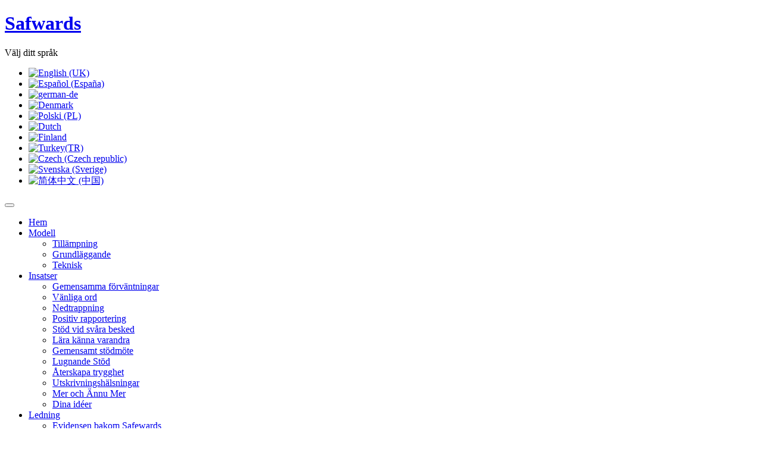

--- FILE ---
content_type: text/html; charset=utf-8
request_url: https://safewards.net/sv/blog
body_size: 7081
content:

<!DOCTYPE html>
<html prefix="og: http://ogp.me/ns# fb: http://ogp.me/ns/fb# safewards: http://ogp.me/ns/fb/safewards#" lang="sv-se" dir="ltr" class="com_content view-category layout-blog itemid-1267 {"layout_type":"blog","show_category_heading_title_text":"","show_category_title":"","show_description":"","show_description_image":"","maxLevel":"","show_empty_categories":"","show_no_articles":"","show_subcat_desc":"","show_cat_num_articles":"","show_cat_tags":"","page_subheading":"","num_leading_articles":"","num_intro_articles":"","num_columns":"","num_links":"","multi_column_order":"","show_subcategory_content":"","orderby_pri":"","orderby_sec":"rdate","order_date":"","show_pagination":"","show_pagination_results":"","show_featured":"","article_layout":"_:default","show_title":"","link_titles":"1","show_intro":"","info_block_position":"","info_block_show_title":"","show_category":"","link_category":"","show_parent_category":"","link_parent_category":"","show_associations":"","show_author":"","link_author":"","show_create_date":"","show_modify_date":"","show_publish_date":"1","show_item_navigation":"","show_vote":"","show_readmore":"","show_readmore_title":"","show_icons":"","show_print_icon":"","show_email_icon":"","show_hits":"","show_tags":"","show_noauth":"","show_feed_link":"","feed_summary":"","menu-anchor_title":"","menu-anchor_css":"","menu_image":"","menu_image_css":"","menu_text":1,"menu_show":1,"page_title":"","show_page_heading":"0","page_heading":"","pageclass_sfx":"  ja-beranis-blog","menu-meta_description":"","menu-meta_keywords":"","robots":"","secure":0} mm-hover j54 j40">

  <head>
    <meta charset="utf-8">
	<meta name="description" content="Safewards">
	<meta name="generator" content="Joomla! - Open Source Content Management">
	<title>Blogg</title>
	<link href="/sv/blog?format=feed&amp;type=rss" rel="alternate" type="application/rss+xml" title="Blogg">
	<link href="/sv/blog?format=feed&amp;type=atom" rel="alternate" type="application/atom+xml" title="Blogg">
	<link href="/templates/safewards/favicon.ico" rel="icon" type="image/vnd.microsoft.icon">
<link href="/media/mod_languages/css/template.min.css?4ac0df" rel="stylesheet">
	<link href="/media/vendor/joomla-custom-elements/css/joomla-alert.min.css?0.4.1" rel="stylesheet">
	<link href="/templates/safewards/css/bootstrap.css" rel="stylesheet">
	<link href="/media/sourcecoast/css/common.css" rel="stylesheet">
	<link href="/media/plg_system_jcepro/site/css/content.min.css?86aa0286b6232c4a5b58f892ce080277" rel="stylesheet">
	<link href="/templates/system/css/system.css" rel="stylesheet">
	<link href="/media/system/css/joomla-fontawesome.min.css" rel="stylesheet">
	<link href="/templates/safewards/css/template.css" rel="stylesheet">
	<link href="/templates/safewards/css/bootstrap-responsive.css" rel="stylesheet">
	<link href="/templates/safewards/css/template-responsive.css" rel="stylesheet">
	<link href="/templates/safewards/css/megamenu.css" rel="stylesheet">
	<link href="/templates/safewards/css/megamenu-responsive.css" rel="stylesheet">
	<link href="/plugins/system/t3/base/css/off-canvas.css" rel="stylesheet">
	<link href="/templates/safewards/fonts/font-awesome/css/font-awesome.min.css" rel="stylesheet">
	<link href="http://fonts.googleapis.com/css?family=Roboto:400,100,100italic,300,300italic,400italic,500,700,500italic,700italic,900,900italic" rel="stylesheet">
	<link href="/plugins/system/t3/base/bootstrap/js/google-code-prettify/prettify.css" rel="stylesheet">
	<link href="/templates/safewards/css/jquery.fancybox.css" rel="stylesheet">
<script type="application/json" class="joomla-script-options new">{"joomla.jtext":{"ERROR":"Fel","MESSAGE":"Meddelande","NOTICE":"Observera","WARNING":"Varning","JCLOSE":"Stäng","JOK":"OK","JOPEN":"Öppna"},"system.paths":{"root":"","rootFull":"https:\/\/safewards.net\/","base":"","baseFull":"https:\/\/safewards.net\/"},"csrf.token":"5b037a503ed6b01782888c15c722f8be"}</script>
	<script src="/media/system/js/core.min.js?a3d8f8"></script>
	<script src="/media/vendor/jquery/js/jquery.min.js?3.7.1"></script>
	<script src="/media/legacy/js/jquery-noconflict.min.js?504da4"></script>
	<script src="/media/system/js/messages.min.js?9a4811" type="module"></script>
	<script src="/components/com_jfbconnect/includes/jfbconnect.js?v=6"></script>
	<script src="/templates/safewards/js/rwdimageMaps.js"></script>
	<script src="/templates/safewards/js/jquery.fancybox.js"></script>
	<script src="/plugins/system/t3/base/bootstrap/js/bootstrap.js"></script>
	<script src="/plugins/system/t3/base/js/jquery.tap.min.js"></script>
	<script src="/plugins/system/t3/base/js/off-canvas.js"></script>
	<script src="/plugins/system/t3/base/js/script.js"></script>
	<script src="/plugins/system/t3/base/js/menu.js"></script>
	<script src="/plugins/system/t3/base/js/responsive.js"></script>
	<script src="/templates/safewards/js/jquery.easing.1.3.js"></script>
	<script src="/templates/safewards/js/jquery.inview.min.js"></script>
	<script src="/templates/safewards/js/script.js"></script>
	<script src="/plugins/system/t3/base/bootstrap/js/google-code-prettify/prettify.js"></script>
	<script type="text/javascript">jfbc.base = 'https://safewards.net/';
jfbc.return_url = 'L3N2L2Jsb2c=';
jfbc.token = '5b037a503ed6b01782888c15c722f8be';
jfbc.login.logout_facebook = false;
jfbc.login.scope = 'email';
jfbc.login.show_modal = '0';
jfbc.login.use_popup = false;
jfbc.login.auto = '0';
jfbc.login.logged_in = false;
jfbc.init();
</script>
	<meta name="twitter:card" content="summary"/><meta name="twitter:site" content=""/><meta property="og:url" content="https://safewards.net/sv/blog"/><meta property="og:title" content="Blogg"/><meta name="twitter:title" content="Blogg"/><meta property="og:description" content="Safewards"/><meta name="twitter:description" content="Safewards"/><meta property="og:type" content="website"/><meta property="fb:app_id" content="221995951314268"/><meta property="og:locale" content="sv_se"/><meta property="og:site_name" content="Safewards"/>
	
	
	<meta property="og:locale" content="sv_SE" class="4SEO_ogp_tag">
	<meta property="og:url" content="https://safewards.net/sv/blog" class="4SEO_ogp_tag">
	<meta property="og:site_name" content="Safewards" class="4SEO_ogp_tag">
	<meta property="og:type" content="article" class="4SEO_ogp_tag">
	<meta property="og:title" content="Blogg" class="4SEO_ogp_tag">
	<meta property="og:description" content="Safewards" class="4SEO_ogp_tag">
	<meta property="fb:app_id" content="966242223397117" class="4SEO_ogp_tag">
	<meta property="og:image" content="https://www.safewards.net/images/blog/FinFlag.jpg" class="4SEO_ogp_tag">
	<meta property="og:image:width" content="1024" class="4SEO_ogp_tag">
	<meta property="og:image:height" content="768" class="4SEO_ogp_tag">
	<meta property="og:image:secure_url" content="https://www.safewards.net/images/blog/FinFlag.jpg" class="4SEO_ogp_tag">
	<meta name="twitter:card" content="summary" class="4SEO_tcards_tag">
	<meta name="twitter:url" content="https://safewards.net/sv/blog" class="4SEO_tcards_tag">
	<meta name="twitter:title" content="Blogg" class="4SEO_tcards_tag">
	<meta name="twitter:description" content="Safewards" class="4SEO_tcards_tag">
	<meta name="twitter:image" content="https://www.safewards.net/images/blog/FinFlag.jpg" class="4SEO_tcards_tag">

    
<!-- META FOR IOS & HANDHELD -->
<meta name="viewport" content="width=device-width, initial-scale=1.0, maximum-scale=1.0, user-scalable=no"/>
<meta name="HandheldFriendly" content="true" />
<meta name="apple-mobile-web-app-capable" content="YES" />
<!-- //META FOR IOS & HANDHELD -->




<!-- Le HTML5 shim, for IE6-8 support of HTML5 elements -->
<!--[if lt IE 9]>
<script src="//html5shim.googlecode.com/svn/trunk/html5.js"></script>
<![endif]-->

<!-- For IE6-8 support of media query -->
<!--[if lt IE 9]>
<script type="text/javascript" src="/plugins/system/t3/base/js/respond.min.js"></script>
<![endif]-->
<script type="text/javascript">

jQuery(document).ready(function() {
	jQuery(".fancyme").fancybox({
		maxWidth	: 900,
		maxHeight	: 700,
		fitToView	: false,
		width		: '80%',
		height		: '80%',
		autoSize	: false,
		closeClick	: true,
		closeBtn	: true,
		openEffect	: 'fade',
		closeEffect	: 'fade'
	});
});

</script>
	<meta name="robots" content="max-snippet:-1, max-image-preview:large, max-video-preview:-1" class="4SEO_robots_tag">
	<script type="application/ld+json" class="4SEO_structured_data_breadcrumb">{
    "@context": "http://schema.org",
    "@type": "BreadcrumbList",
    "itemListElement": [
        {
            "@type": "listItem",
            "position": 1,
            "name": "Hem",
            "item": "https://www.safewards.net/sv/"
        },
        {
            "@type": "listItem",
            "position": 2,
            "name": "Blogg",
            "item": "https://www.safewards.net/sv/blog"
        }
    ]
}</script></head>

  <body onload="prettyPrint()"><script type="text/javascript">
  
  window.fbAsyncInit = function() {
    FB.init({version: 'v18.0',appId: '221995951314268', status: false, cookie: true, xfbml: false});
FB.Event.subscribe('comment.create', jfbc.social.facebook.comment.create);
FB.Event.subscribe('comment.remove', jfbc.social.facebook.comment.remove);
  };
  (function(d, s, id){
     var js, fjs = d.getElementsByTagName(s)[0];
     if (d.getElementById(id)) {return;}
     js = d.createElement(s); js.id = id;
     js.src = "//connect.facebook.net/sv_SE/sdk.js";
     fjs.parentNode.insertBefore(js, fjs);
   }(document, 'script', 'facebook-jssdk'));
</script>



<script>
  (function(i,s,o,g,r,a,m){i['GoogleAnalyticsObject']=r;i[r]=i[r]||function(){
  (i[r].q=i[r].q||[]).push(arguments)},i[r].l=1*new Date();a=s.createElement(o),
  m=s.getElementsByTagName(o)[0];a.async=1;a.src=g;m.parentNode.insertBefore(a,m)
  })(window,document,'script','//www.google-analytics.com/analytics.js','ga');

  ga('create', 'UA-46522436-1', 'safewards.net');
  ga('send', 'pageview');

</script>

    
<!-- HEADER -->
<header id="t3-header" class="t3-header container">
	  <div class="row-fluid">
	
	    <!-- LOGO -->
	    <div class="span3 logo">
	      <div class="logo-image">
	        <h1>
	          <a href="/" title="Safwards" style="background-image:url(/images/logo-safewards.png);">
	            <span>Safwards</span>
	          </a>
	        </h1>
	        <small class="site-slogan hidden-phone"></small>
	      </div>
	    </div>
	    <!-- //LOGO -->
	    
	    <!-- MAIN NAVIGATION -->
			<nav id="t3-mainnav" class="t3-mainnav navbar-collapse-fixed-top span9">
						    
		    		    <div class="languageswitcher">     
		      <div class="mod-languages">
    <p class="visually-hidden" id="language_picker_des_169">Välj ditt språk</p>


    <ul aria-labelledby="language_picker_des_169" class="mod-languages__list lang-inline">

                                <li>
                <a  href="/en/">
                                                                        <img title="English (UK)" src="/media/mod_languages/images/en.gif" alt="English (UK)">                                                            </a>
            </li>
                                        <li>
                <a  href="/es/">
                                                                        <img title="Español (España)" src="/media/mod_languages/images/es_es.gif" alt="Español (España)">                                                            </a>
            </li>
                                        <li>
                <a  href="/de/">
                                                                        <img title="german-de" src="/media/mod_languages/images/de_de.gif" alt="german-de">                                                            </a>
            </li>
                                        <li>
                <a  href="/da/">
                                                                        <img title="Denmark" src="/media/mod_languages/images/da_dk.gif" alt="Denmark">                                                            </a>
            </li>
                                        <li>
                <a  href="/pl/">
                                                                        <img title="Polski (PL)" src="/media/mod_languages/images/pl_pl.gif" alt="Polski (PL)">                                                            </a>
            </li>
                                        <li>
                <a  href="/nl/">
                                                                        <img title="Dutch " src="/media/mod_languages/images/nl.gif" alt="Dutch ">                                                            </a>
            </li>
                                        <li>
                <a  href="/fi/">
                                                                        <img title="Finland" src="/media/mod_languages/images/fi_fi.gif" alt="Finland">                                                            </a>
            </li>
                                        <li>
                <a  href="/tr/">
                                                                        <img title="Turkey(TR)" src="/media/mod_languages/images/tr_tr.gif" alt="Turkey(TR)">                                                            </a>
            </li>
                                        <li>
                <a  href="/cs/">
                                                                        <img title="Czech (Czech republic)" src="/media/mod_languages/images/cs_cz.gif" alt="Czech (Czech republic)">                                                            </a>
            </li>
                                                    <li class="lang-active">
                <a aria-current="true"  href="https://safewards.net/sv/blog">
                                                                        <img title="Svenska (Sverige)" src="/media/mod_languages/images/sv_se.gif" alt="Svenska (Sverige)">                                                            </a>
            </li>
                                        <li>
                <a  href="/zh/">
                                                                        <img title="简体中文 (中国)" src="/media/mod_languages/images/zh_cn.gif" alt="简体中文 (中国)">                                                            </a>
            </li>
                </ul>

</div>

		    </div>
		    		    
			  <div class="navbar">
			    <div class="navbar-inner">
			      <button type="button" class="btn btn-navbar" data-toggle="collapse" data-target=".nav-collapse">
			        <i class="icon-reorder"></i>
			      </button>
			  	  <div class="nav-collapse collapse always-show">
			      			        <div  class="t3-megamenu animate fading"  data-duration="400" data-responsive="true">
<ul  class="nav navbar-nav level0">
<li itemprop='name'  data-id="1242" data-level="1">
<a itemprop='url' class=""  href="/sv/"   data-target="#">Hem </a>

</li>
<li itemprop='name' class="dropdown mega" data-id="1243" data-level="1">
<a itemprop='url' class=" dropdown-toggle"  href="/sv/model"   data-target="#" data-toggle="dropdown">Modell <em class="caret"></em></a>

<div class="nav-child dropdown-menu mega-dropdown-menu"  ><div class="mega-dropdown-inner">
<div class="row-fluid">
<div class="span12 mega-col-nav" data-width="12"><div class="mega-inner">
<ul  class="mega-nav level1">
<li itemprop='name'  data-id="1244" data-level="2">
<a itemprop='url' class=""  href="/sv/model/tillampning"   data-target="#">Tillämpning </a>

</li>
<li itemprop='name'  data-id="1245" data-level="2">
<a itemprop='url' class=""  href="/sv/model/grundlaggande"   data-target="#">Grundläggande </a>

</li>
<li itemprop='name'  data-id="1246" data-level="2">
<a itemprop='url' class=""  href="/sv/model/teknisk"   data-target="#">Teknisk </a>

</li>
</ul>
</div></div>
</div>
</div></div>
</li>
<li itemprop='name' class="dropdown mega" data-id="1247" data-level="1">
<a itemprop='url' class=" dropdown-toggle"  href="/sv/insatser"   data-target="#" data-toggle="dropdown">Insatser <em class="caret"></em></a>

<div class="nav-child dropdown-menu mega-dropdown-menu"  ><div class="mega-dropdown-inner">
<div class="row-fluid">
<div class="span12 mega-col-nav" data-width="12"><div class="mega-inner">
<ul  class="mega-nav level1">
<li itemprop='name'  data-id="1248" data-level="2">
<a itemprop='url' class=""  href="/sv/insatser/gemensamma-forvantningar"   data-target="#">Gemensamma förväntningar </a>

</li>
<li itemprop='name'  data-id="1249" data-level="2">
<a itemprop='url' class=""  href="/sv/insatser/vanliga-ord"   data-target="#">Vänliga ord </a>

</li>
<li itemprop='name'  data-id="1250" data-level="2">
<a itemprop='url' class=""  href="/sv/insatser/nedtrappning"   data-target="#">Nedtrappning </a>

</li>
<li itemprop='name'  data-id="1251" data-level="2">
<a itemprop='url' class=""  href="/sv/insatser/positiv-rapportering"   data-target="#">Positiv rapportering </a>

</li>
<li itemprop='name'  data-id="1252" data-level="2">
<a itemprop='url' class=""  href="/sv/insatser/stod-vid-svara-besked"   data-target="#">Stöd vid svåra besked </a>

</li>
<li itemprop='name'  data-id="1253" data-level="2">
<a itemprop='url' class=""  href="/sv/insatser/lara-kanna-varandra"   data-target="#">Lära känna varandra </a>

</li>
<li itemprop='name'  data-id="1254" data-level="2">
<a itemprop='url' class=""  href="/sv/insatser/gemensamt-stodmote"   data-target="#">Gemensamt stödmöte </a>

</li>
<li itemprop='name'  data-id="1255" data-level="2">
<a itemprop='url' class=""  href="/sv/insatser/lugnande-stod"   data-target="#">Lugnande Stöd </a>

</li>
<li itemprop='name'  data-id="1256" data-level="2">
<a itemprop='url' class=""  href="/sv/insatser/aterskapa-trygghet"   data-target="#">Återskapa trygghet </a>

</li>
<li itemprop='name'  data-id="1257" data-level="2">
<a itemprop='url' class=""  href="/sv/insatser/utskrivningshalsningar"   data-target="#">Utskrivningshälsningar </a>

</li>
<li itemprop='name'  data-id="1258" data-level="2">
<a itemprop='url' class=""  href="/sv/insatser/mer-och-annu-mer"   data-target="#">Mer och Ännu Mer </a>

</li>
<li itemprop='name'  data-id="1260" data-level="2">
<a itemprop='url' class=""  href="/sv/insatser/dina-ideer"   data-target="#">Dina idéer </a>

</li>
</ul>
</div></div>
</div>
</div></div>
</li>
<li itemprop='name' class="dropdown mega" data-id="1261" data-level="1">
<a itemprop='url' class=" dropdown-toggle"  href="/sv/ledning"   data-target="#" data-toggle="dropdown">Ledning <em class="caret"></em></a>

<div class="nav-child dropdown-menu mega-dropdown-menu"  ><div class="mega-dropdown-inner">
<div class="row-fluid">
<div class="span12 mega-col-nav" data-width="12"><div class="mega-inner">
<ul  class="mega-nav level1">
<li itemprop='name'  data-id="1264" data-level="2">
<a itemprop='url' class=""  href="/sv/ledning/evidensen-bakom-safewards"   data-target="#">Evidensen bakom Safewards </a>

</li>
<li itemprop='name'  data-id="1265" data-level="2">
<a itemprop='url' class=""  href="/sv/ledning/planering-och-implementering"   data-target="#">Planering och implementering </a>

</li>
<li itemprop='name'  data-id="1266" data-level="2">
<a itemprop='url' class=""  href="/sv/ledning/utvarderingsmetoder"   data-target="#">Utvärderingsmetoder </a>

</li>
</ul>
</div></div>
</div>
</div></div>
</li>
<li itemprop='name' class="current active" data-id="1267" data-level="1">
<a itemprop='url' class=""  href="/sv/blog"   data-target="#">Blogg </a>

</li>
<li itemprop='name'  data-id="1268" data-level="1">
<a itemprop='url' class=""  href="/sv/tack-till"   data-target="#">Tack till </a>

</li>
<li itemprop='name'  data-id="1269" data-level="1">
<a itemprop='url' class=""  href="/sv/kontakt"   data-target="#">Kontakt </a>

</li>
<li itemprop='name'  data-id="1270" data-level="1">
<a itemprop='url' class=""  href="/sv/forumm"   data-target="#">Forum </a>

</li>
</ul>
</div>
			      			  		</div>
			    </div>
			  </div>
			</nav>
			<!-- //MAIN NAVIGATION -->

	  </div>
</header>
<!-- //HEADER -->

    
    

    
<div id="ja-content-mass-top" class="ja-content-mass-top container">



</div>
	
    
<!-- SLIDESHOW -->
<nav class="wrap t3-slideshow container">
  <div class="main-container">
    
  </div>
</nav>
<!-- //SLIDESHOW -->
		
    

		
    <section id="t3-mainbody" class="container t3-mainbody ">
  <div class="row-fluid">
    
    <!-- MAIN CONTENT -->
    <div id="t3-content" class="t3-content span12"  data-default="span12">
      <div id="system-message-container" aria-live="polite"></div>

      <div class="com-content-category-blog blog">
    
        
    
    
    
    
                            <div class="com-content-category-blog__items blog-items ">
                    <div class="com-content-category-blog__item blog-item">
                    
    <div class="pull-none item-image">
      <a href="/sv/blog/324-maybo"><img
        src="/images/blog/Maybo.jpg" alt="" itemprop="thumbnailUrl"/></a>
    </div>

<div class="item-content">
    
    
			<div class="page-header">

							<h2 itemprop="name">
											<a href="/sv/blog/324-maybo" itemprop="url">
						Maybo presentation</a>
									</h2>
			
													<span class="label label-warning">Förfallen</span>
				</div>
	
    
        
            <dl class="article-info text-muted">

            <dt class="article-info-term">
                        Uppgifter                    </dt>

        
        
        
        
                    			<dd class="published hasTooltip" title="Publicerad ">
				<i class="icon-calendar"></i>
				<time datetime="2015-06-03T03:50:00+00:00" itemprop="datePublished">
					03 juni 2015				</time>
			</dd>        
    
            
        
            </dl>
        
    
        
    <p>Safewards presented at the Maybo conference today</p>

    
    
        
<p class="readmore">
            <a class="btn btn-secondary" href="/sv/blog/324-maybo" aria-label="Läs mer: Maybo presentation">
            <span class="icon-chevron-right" aria-hidden="true"></span>            Läs mer &hellip;        </a>
    </p>

    
    
        </div>
            </div>
                    <div class="com-content-category-blog__item blog-item">
                    
    <div class="pull-none item-image">
      <a href="/sv/blog/323-webinar5"><img
        src="/images/blog/webinar_graphic.jpg" alt="" itemprop="thumbnailUrl"/></a>
    </div>

<div class="item-content">
    
    
			<div class="page-header">

							<h2 itemprop="name">
											<a href="/sv/blog/323-webinar5" itemprop="url">
						Join us online for a webinar </a>
									</h2>
			
													<span class="label label-warning">Förfallen</span>
				</div>
	
    
        
            <dl class="article-info text-muted">

            <dt class="article-info-term">
                        Uppgifter                    </dt>

        
        
        
        
                    			<dd class="published hasTooltip" title="Publicerad ">
				<i class="icon-calendar"></i>
				<time datetime="2015-02-23T03:50:00+00:00" itemprop="datePublished">
					23 februari 2015				</time>
			</dd>        
    
            
        
            </dl>
        
    
        
    <p>Webinar 5, 25th February at 10 am UK time</p>

    
    
        
<p class="readmore">
            <a class="btn btn-secondary" href="/sv/blog/323-webinar5" aria-label="Läs mer: Join us online for a webinar ">
            <span class="icon-chevron-right" aria-hidden="true"></span>            Läs mer &hellip;        </a>
    </p>

    
    
        </div>
            </div>
                    <div class="com-content-category-blog__item blog-item">
                    
    <div class="pull-none item-image">
      <a href="/sv/blog/319-fin1"><img
        src="/images/blog/FinFlag.jpg" alt="" itemprop="thumbnailUrl"/></a>
    </div>

<div class="item-content">
    
    
			<div class="page-header">

							<h2 itemprop="name">
											<a href="/sv/blog/319-fin1" itemprop="url">
						News from Finland</a>
									</h2>
			
													<span class="label label-warning">Förfallen</span>
				</div>
	
    
        
            <dl class="article-info text-muted">

            <dt class="article-info-term">
                        Uppgifter                    </dt>

        
        
        
        
                    			<dd class="published hasTooltip" title="Publicerad ">
				<i class="icon-calendar"></i>
				<time datetime="2015-01-08T03:50:00+00:00" itemprop="datePublished">
					08 januari 2015				</time>
			</dd>        
    
            
        
            </dl>
        
    
        
    <p>Website to be translated into Finnish whilst Finnish wards implement Safewards</p>

    
    
        
<p class="readmore">
            <a class="btn btn-secondary" href="/sv/blog/319-fin1" aria-label="Läs mer: News from Finland">
            <span class="icon-chevron-right" aria-hidden="true"></span>            Läs mer &hellip;        </a>
    </p>

    
    
        </div>
            </div>
                    <div class="com-content-category-blog__item blog-item">
                    
    <div class="pull-none item-image">
      <a href="/sv/blog/318-confmpin"><img
        src="/images/blog/FR.jpg" alt="" itemprop="thumbnailUrl"/></a>
    </div>

<div class="item-content">
    
    
			<div class="page-header">

							<h2 itemprop="name">
											<a href="/sv/blog/318-confmpin" itemprop="url">
						MPIN Conference</a>
									</h2>
			
													<span class="label label-warning">Förfallen</span>
				</div>
	
    
        
            <dl class="article-info text-muted">

            <dt class="article-info-term">
                        Uppgifter                    </dt>

        
        
        
        
                    			<dd class="published hasTooltip" title="Publicerad ">
				<i class="icon-calendar"></i>
				<time datetime="2014-12-18T03:50:00+00:00" itemprop="datePublished">
					18 december 2014				</time>
			</dd>        
    
            
        
            </dl>
        
    
        
    <p>Fay Ridgewell</p>

    
    
        
<p class="readmore">
            <a class="btn btn-secondary" href="/sv/blog/318-confmpin" aria-label="Läs mer: MPIN Conference">
            <span class="icon-chevron-right" aria-hidden="true"></span>            Läs mer &hellip;        </a>
    </p>

    
    
        </div>
            </div>
                </div>
    
    
                        <div class="com-content-category-blog__navigation w-100">
                            <p class="com-content-category-blog__counter counter float-md-end pt-3 pe-2">
                    Sida 1 av 23                </p>
                        <div class="com-content-category-blog__pagination">
                <ul class="pagination-list"><li class="disabled"><a>Första</a></li><li class="disabled"><a>Föreg</a></li><li class="active"><a>1</a></li><li><a title="2" href="/sv/blog?start=4">2</a></li><li><a title="3" href="/sv/blog?start=8">3</a></li><li><a title="4" href="/sv/blog?start=12">4</a></li><li><a title="5" href="/sv/blog?start=16">5</a></li><li><a title="6" href="/sv/blog?start=20">6</a></li><li><a title="7" href="/sv/blog?start=24">7</a></li><li><a title="8" href="/sv/blog?start=28">8</a></li><li><a title="9" href="/sv/blog?start=32">9</a></li><li><a title="10" href="/sv/blog?start=36">10</a></li><li><a title="Nästa" href="/sv/blog?start=4">Nästa</a></li><li><a title="Sista" href="/sv/blog?start=88">Sista</a></li></ul>            </div>
        </div>
    </div>

    </div>
    <!-- //MAIN CONTENT -->

        
    
  </div>
</section> 

    
    
<div class="ja-home">

  
  
</div>

    
    
<!-- NAV HELPER -->
<nav class="wrap t3-navhelper">
  <div class="container">
    
  </div>
</nav>
<!-- //NAV HELPER -->
    
    
<!-- FOOTER -->
<footer id="t3-footer" class="wrap t3-footer">
	
	  <!-- FOOT NAVIGATION -->
  <div class="container">
    	<!-- SPOTLIGHT -->
	<div class="t3-spotlight t3-footnav  row-fluid">
					<div class="span3 item-first" data-default="span3" data-tablet="span6" data-mobile="span50">
									<div class="t3-module module" id="Mod261">
		<div class="module-inner">
										<h3 class="module-title"><span><span>Modell</span></span></h3>
						<div class="module-ct">
				
<ul class="nav ">
<li class="item-1244"><a href="/sv/model/tillampning" >Tillämpning</a></li><li class="item-1245"><a href="/sv/model/grundlaggande" >Grundläggande</a></li><li class="item-1246"><a href="/sv/model/teknisk" >Teknisk</a></li></ul>
			</div>
		</div>
	</div>
	
							</div>
					<div class="span3 " data-default="span3" data-tablet="span6" data-mobile="span50">
									<div class="t3-module module" id="Mod263">
		<div class="module-inner">
										<h3 class="module-title"><span><span>Insatser</span></span></h3>
						<div class="module-ct">
				
<ul class="nav ">
<li class="item-1248"><a href="/sv/insatser/gemensamma-forvantningar" >Gemensamma förväntningar</a></li><li class="item-1249"><a href="/sv/insatser/vanliga-ord" >Vänliga ord</a></li><li class="item-1250"><a href="/sv/insatser/nedtrappning" >Nedtrappning</a></li><li class="item-1251"><a href="/sv/insatser/positiv-rapportering" >Positiv rapportering</a></li><li class="item-1252"><a href="/sv/insatser/stod-vid-svara-besked" >Stöd vid svåra besked</a></li><li class="item-1253"><a href="/sv/insatser/lara-kanna-varandra" >Lära känna varandra</a></li><li class="item-1254"><a href="/sv/insatser/gemensamt-stodmote" >Gemensamt stödmöte</a></li><li class="item-1255"><a href="/sv/insatser/lugnande-stod" >Lugnande Stöd</a></li><li class="item-1256"><a href="/sv/insatser/aterskapa-trygghet" >Återskapa trygghet</a></li><li class="item-1257"><a href="/sv/insatser/utskrivningshalsningar" >Utskrivningshälsningar</a></li><li class="item-1258"><a href="/sv/insatser/mer-och-annu-mer" >Mer och Ännu Mer</a></li><li class="item-1260"><a href="/sv/insatser/dina-ideer" >Dina idéer</a></li></ul>
			</div>
		</div>
	</div>
	
							</div>
					<div class="span3 " data-default="span3" data-tablet="span6" data-mobile="span50">
									<div class="t3-module module" id="Mod275">
		<div class="module-inner">
										<h3 class="module-title"><span><span>Ledning</span></span></h3>
						<div class="module-ct">
				
<ul class="nav ">
<li class="item-1264"><a href="/sv/ledning/evidensen-bakom-safewards" >Evidensen bakom Safewards</a></li><li class="item-1265"><a href="/sv/ledning/planering-och-implementering" >Planering och implementering</a></li><li class="item-1266"><a href="/sv/ledning/utvarderingsmetoder" >Utvärderingsmetoder</a></li></ul>
			</div>
		</div>
	</div>
	
							</div>
					<div class="span3 item-last" data-default="span3" data-tablet="span6" data-mobile="span50">
									<div class="t3-module module" id="Mod268">
		<div class="module-inner">
										<h3 class="module-title"><span><span>Safewards</span> Address</span></h3>
						<div class="module-ct">
				
<div id="mod-custom268" class="mod-custom custom">
    <p>Section of Mental Health Nursing<br />PO Box 30, David Goldberg Building<br />Institute of Psychiatry<br />Health Service and Population Research<br />De Crespigny Park<br />Denmark Hill<br />London SE5 8AF</p>
<p><a href="/sv/kontakt" class="btn btn-primary">CONTACT US</a></p></div>
			</div>
		</div>
	</div>
	
							</div>
			</div>
<!-- SPOTLIGHT -->
  </div>
  <!-- //FOOT NAVIGATION -->
		
  <section class="t3-copyright">
    <div class="container">
    	<div class="t3-copyright-poweredby">
	      <div class="row">
	        <div class="span6 copyright">
	          <div class="ja-copyright">
	<small class="">Copyright &#169; 2026 Safewards. Alla rättigheter förbehållna.Design by <a href="http://www.identitywebdesign.com" target="_blank">Web Design Ipswich</a></small>
	
</div>

	        </div>
	      </div>
	      
      </div>
    </div>    
  </section>
  
    <section class="t3-social container">
  	<div class="main-container">
  			
<div id="mod-custom98" class="mod-custom custom">
    <p><a class="icon-facebook" title="facebook" href="https://www.facebook.com/groups/safewards/" target="_blank"><span>Facebook</span></a> <a class="icon-twitter" title="twitter" href="https://twitter.com/Safewards" target="_blank"><span>Twitter</span></a> <a class="icon-google-plus" title="googleplus" href="https://plus.google.com" target="_blank"><span>Google +</span></a></p></div>

  	</div>
  </section>
    <section class="t3-back-to-top">
  	<div id="back-to-top" class="backtotop deactive">
	     Back to top 
	</div>
  </section>	    
</footer>
<!-- //FOOTER -->
    
  <noscript class="4SEO_cron">
    <img aria-hidden="true" alt="" style="position:absolute;bottom:0;left:0;z-index:-99999;" src="https://safewards.net/index.php/_wblapi?nolangfilter=1&_wblapi=/forseo/v1/cron/image/" data-pagespeed-no-transform data-speed-no-transform />
</noscript>
<script class="4SEO_cron" data-speed-no-transform >setTimeout(function () {
        var e = document.createElement('img');
        e.setAttribute('style', 'position:absolute;bottom:0;right:0;z-index:-99999');
        e.setAttribute('aria-hidden', 'true');
        e.setAttribute('src', 'https://safewards.net/index.php/_wblapi?nolangfilter=1&_wblapi=/forseo/v1/cron/image/' + Math.random().toString().substring(2) + Math.random().toString().substring(2)  + '.svg');
        document.body.appendChild(e);
        setTimeout(function () {
            document.body.removeChild(e)
        }, 3000)
    }, 3000);
</script>
</body>

</html>